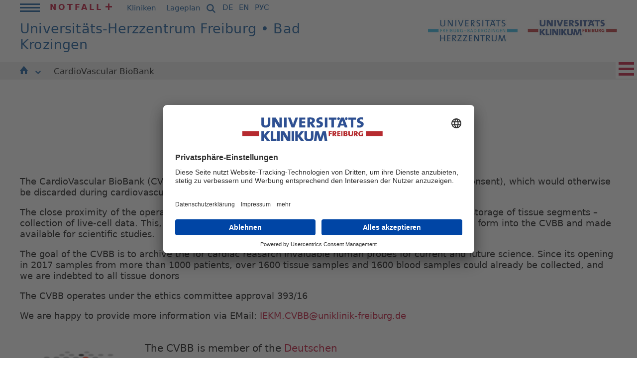

--- FILE ---
content_type: text/html; charset=utf-8
request_url: https://www.uniklinik-freiburg.de/experimental-cardiovascular-medicine/cardiovascular-biobank.html
body_size: 7606
content:
<!DOCTYPE html>
<html lang="de">
<head><!-- #PLACEHOLDER_BEFORE_GTM --><!-- Google Tag Manager --><script>        window.dataLayer = window.dataLayer || [];</script><script
		type="text/plain"
        data-usercentrics="Google Tag Manager"
	    id="scriptGoogleTagManager">      (function(w,d,s,l,i){w[l]=w[l]||[];w[l].push({'gtm.start':
        new Date().getTime(),event:'gtm.js'});var f=d.getElementsByTagName(s)[0],
        j=d.createElement(s),dl=l!='dataLayer'?'&l='+l:'';j.async=true;j.src=
        'https://www.googletagmanager.com/gtm.js?id='+i+dl;f.parentNode.insertBefore(j,f);
      })
      (window,document,'script','dataLayer','GTM-NJFB9M5');</script><!-- End Google Tag Manager --><script
        type="text/plain"
        data-usercentrics="Google Analytics"
        async src="https://www.googletagmanager.com/gtag/js?id=G-GRV1KG3B03"></script><script type="text/plain" data-usercentrics="Google Analytics">      window.dataLayer = window.dataLayer || [];
      function gtag(){dataLayer.push(arguments);}
      gtag('js', new Date());gtag('config', 'G-GRV1KG3B03');</script>

<meta charset="utf-8">
<!-- 
	This website is powered by TYPO3 - inspiring people to share!
	TYPO3 is a free open source Content Management Framework initially created by Kasper Skaarhoj and licensed under GNU/GPL.
	TYPO3 is copyright 1998-2026 of Kasper Skaarhoj. Extensions are copyright of their respective owners.
	Information and contribution at https://typo3.org/
-->


<link rel="icon" href="/_assets/9b4f71c2f88293f1ecfce329ee8fc102/Icons/favicon.ico" type="image/vnd.microsoft.icon">
<title>CardioVascular BioBank | Universitätsklinikum Freiburg</title>
<meta name="generator" content="TYPO3 CMS">
<meta name="robots" content="INDEX,FOLLOW">
<meta name="viewport" content="width=device-width, initial-scale=1.0">
<meta name="twitter:card" content="summary">
<meta name="gtm:event:action" content="pageview">
<meta name="data-privacy-proxy-server" content="https://privacy-proxy-server.usercentrics.eu">
<meta name="sitelock-site-verification" content="6846">
<meta name="googlebot-news" content="noindex, nofollow">
<meta name="gtm:event:category" content="&gt; Home &gt; Herzzentrum &gt; deutsch &gt; Institut für Experimentelle Kardiovaskuläre Medizin &gt; english &gt; Experimental Cardiovascular Medicine">
<meta name="gtm:event:label" content="CardioVascular BioBank (28739)">


<link rel="stylesheet" href="/typo3temp/assets/compressed/dad1c5a00a38cfc161e24e8124f6fd68-3dfadcfb85fd0b59ab42aadfdf6fc8d3.css?1733498983" media="all">
<link rel="stylesheet" href="/typo3temp/assets/compressed/merged-08ed1cce95e5cb61ddc6f3278f8b4f7c-c1c59d2533b9dba4b97e8400e3c5e107.css?1765446160" media="all">
<link rel="stylesheet" href="/typo3temp/assets/compressed/merged-46e2b4714a8f9551f3afe89a30c3405a-1f95796e446e71a248e41220630dfb9e.css?1733221696" media="print">



<script src="/_assets/9b4f71c2f88293f1ecfce329ee8fc102/JavaScript/respond.min.js?1730359533"></script>
<script src="/_assets/9b4f71c2f88293f1ecfce329ee8fc102/JavaScript/modernizr.js?1730359533"></script>
<script src="/_assets/9b4f71c2f88293f1ecfce329ee8fc102/JavaScript/swfobject.js?1728746176"></script>
<script src="/_assets/9b4f71c2f88293f1ecfce329ee8fc102/JavaScript/jquery.min.js?1728746176"></script>
<script src="/_assets/9b4f71c2f88293f1ecfce329ee8fc102/JavaScript/jquery-ui-1.10.4.custom.js?1728746176"></script>
<script src="/_assets/9b4f71c2f88293f1ecfce329ee8fc102/JavaScript/jquery.ui.datepicker.js?1728746176"></script>
<script src="/_assets/9b4f71c2f88293f1ecfce329ee8fc102/JavaScript/jquery.ui.datepicker-lang.js?1728746176"></script>
<script src="/_assets/9b4f71c2f88293f1ecfce329ee8fc102/JavaScript/jquery.detectmobilebrowser.js?1730359533"></script>
<script src="/_assets/9b4f71c2f88293f1ecfce329ee8fc102/JavaScript/jquery.jqplugin.1.0.2.min.js?1730359533"></script>
<script src="/_assets/9b4f71c2f88293f1ecfce329ee8fc102/JavaScript/jquery.easing.1.3.js?1730359533"></script>
<script src="/_assets/9b4f71c2f88293f1ecfce329ee8fc102/JavaScript/jquery.fullscreenr.js?1730359533"></script>
<script src="/_assets/9b4f71c2f88293f1ecfce329ee8fc102/JavaScript/overlay.min.js?1730359533"></script>
<script src="/_assets/9b4f71c2f88293f1ecfce329ee8fc102/JavaScript/toolbox.expose.min.js?1730359533"></script>
<script src="/_assets/9b4f71c2f88293f1ecfce329ee8fc102/JavaScript/jquery.lightbox.js?1730359533"></script>
<script src="/_assets/9b4f71c2f88293f1ecfce329ee8fc102/JavaScript/jquery.jgd.dropdown.as.js?1728746176"></script>
<script src="/_assets/9b4f71c2f88293f1ecfce329ee8fc102/JavaScript/jquery.validationEngine.js?1728746176"></script>
<script src="/_assets/9b4f71c2f88293f1ecfce329ee8fc102/JavaScript/newsfeed.js?1728746176"></script>
<script src="/_assets/9b4f71c2f88293f1ecfce329ee8fc102/JavaScript/functions.js?1764239583"></script>
<script src="/_assets/9b4f71c2f88293f1ecfce329ee8fc102/JavaScript/jquery.scrollable.min.js?1728746176"></script>
<script src="/_assets/9b4f71c2f88293f1ecfce329ee8fc102/JavaScript/jquery.scrollable.autoscroll.js?1728746176"></script>
<script src="/_assets/9b4f71c2f88293f1ecfce329ee8fc102/JavaScript/ce_content_slider.js?1728746176"></script>
<script src="/_assets/9b4f71c2f88293f1ecfce329ee8fc102/JavaScript/ce_content_slider_new.js?1728746176"></script>
<script src="/_assets/9b4f71c2f88293f1ecfce329ee8fc102/JavaScript/ce_content_slider_new2.js?1736754614"></script>
<script src="/_assets/9b4f71c2f88293f1ecfce329ee8fc102/JavaScript/jquery.magnific-popup.min.js?1728746176"></script>
<script src="/_assets/9b4f71c2f88293f1ecfce329ee8fc102/JavaScript/Dist/as-modern.js?1766138115" type="module"></script>
<script src="/_assets/9b4f71c2f88293f1ecfce329ee8fc102/JavaScript/Dist/as-legacy.js?1766138115" nomodule="nomodule"></script>
<script>
/*<![CDATA[*/
/*TS_inlineJS*/
const absRefPrefix="";
const asTemplateResourcePath="/_assets/9b4f71c2f88293f1ecfce329ee8fc102/";

/*]]>*/
</script>

<link rel="preconnect" href="//api.usercentrics.eu">        <link rel="preconnect" href="//app.usercentrics.eu"><link rel="preload" href="//app.usercentrics.eu/browser-ui/latest/bundle_legacy.js" as="script">
        <script id="usercentrics-cmp" data-settings-id="I7tbbl4On" src="https://app.usercentrics.eu/browser-ui/latest/bundle_legacy.js" defer></script>        <link rel="preconnect" href="//privacy-proxy.usercentrics.eu">
        <link rel="preload" href="//privacy-proxy.usercentrics.eu/latest/uc-block.bundle.js" as="script">
        <script src="https://privacy-proxy.usercentrics.eu/latest/uc-block.bundle.js"></script>
<link rel="canonical" href="https://www.uniklinik-freiburg.de/experimental-cardiovascular-medicine/cardiovascular-biobank.html"/>
</head>
<body class="Kliniks Herzzentrum">


        <div id="blau">
      <table>
        <tr>
          <td class="links">&nbsp;</td>
          <td class="mitte"></td>
          <td class="rechts">&nbsp;</td>
        </tr>
      </table>
    </div>

    <div class="streifen links"></div>
    <div class="streifen rechts"></div><div id="positionierung">      <div class="bg_blau links"></div>
      <a href="#inhalte" title="Zu den Inhalten springen" class="unsichtbar">Zu den Inhalten springen</a><div id="kopf"><div class="container-fluid"><div id="kopf_z0"><div class="mininavi"><div class="mininavi_switch"><a href="javascript:void(0);" title=""><span class="icon"></span></a></div><div class="mininavi_inhalt"><ul class="hauptnavi"><li><li><a href="/uniklinikum.html" title="Uniklinikum">Uniklinikum<span class="icon-arrow"><svg xmlns="http://www.w3.org/2000/svg" width="10.707" height="6.502" viewBox="0 0 10.707 6.502"><path data-name="Pfad 1" d="M741.035,135.294l4.727,4.4,4.609-4.4" transform="translate(-740.354 -134.562)" fill="none" stroke="#ffffff" stroke-width="2"></path></svg></span><span class="icon"></span><span class="unsichtbar">. </span></a><span class="unsichtbar">. </span></li><ul><li class="mops"><a href="/uniklinikum/leitbild.html" title="Leitbild">Leitbild<span class="unsichtbar">. </span></a></li><li><a href="/uniklinikum/klinikumsleitung.html" title="Klinikumsleitung">Klinikumsleitung<span class="unsichtbar">. </span></a></li><li><a href="/uniklinikum/zahlen-und-fakten.html" title="Zahlen und Fakten">Zahlen und Fakten<span class="unsichtbar">. </span></a></li><li><a href="/uniklinikum/digitalisierung-am-universitaetsklinikum-freiburg.html" title="Digitalisierung am Universitätsklinikum Freiburg">Digitalisierung in der Universitätsmedizin<span class="unsichtbar">. </span></a></li><li><a href="/hier-spenden/spendenformular.html" title="Hier Spenden">Hier Spenden<span class="unsichtbar">. </span></a></li><li><a href="/uniklinikum/foerderer-initiativen-ehrenamt.html" title="Förderer | Initiativen | Ehrenamt">Förderer | Initiativen | Ehrenamt<span class="unsichtbar">. </span></a></li><li><a href="/uniklinikum/pflege.html" title="Pflege">Pflege<span class="unsichtbar">. </span></a></li><li><a href="/uniklinikum/verwaltung.html" title="Verwaltung">Verwaltung<span class="unsichtbar">. </span></a></li><li><a href="/uniklinikum/weitere-einrichtungen.html" title="Weitere Einrichtungen">Weitere Einrichtungen<span class="unsichtbar">. </span></a></li><li><a href="/chancengleichheit.html" title="Chancengleichheit">Chancengleichheit<span class="unsichtbar">. </span></a></li><li><a href="https://compliance-hinweisgebersystem.uniklinik-freiburg.de/" target="_blank" rel="noreferrer" title="Compliance-Hinweisgebersystem">Compliance-Hinweisgebersystem<span class="unsichtbar">. </span></a></li><li><a href="/uniklinikum/lieferketten.html" title="Lieferketten">Lieferketten<span class="unsichtbar">. </span></a></li><li><a href="/ethikkommission.html" title="Ethikkommission">Ethikkommission<span class="unsichtbar">. </span></a></li><li><a href="/uniklinikum/veranstaltungen.html" title="Veranstaltungskalender">Veranstaltungskalender<span class="unsichtbar">. </span></a></li><li><a href="/uniklinikum/mitarbeiterinnen-login.html" title="Mitarbeiter*innen Login">Mitarbeiter*innen Login<span class="unsichtbar">. </span></a></li></ul><li><li><a href="/behandlung.html" title="Behandlung">Behandlung<span class="icon-arrow"><svg xmlns="http://www.w3.org/2000/svg" width="10.707" height="6.502" viewBox="0 0 10.707 6.502"><path data-name="Pfad 1" d="M741.035,135.294l4.727,4.4,4.609-4.4" transform="translate(-740.354 -134.562)" fill="none" stroke="#ffffff" stroke-width="2"></path></svg></span><span class="icon"></span><span class="unsichtbar">. </span></a><span class="unsichtbar">. </span></li><ul><li><a href="/behandlung/kliniken.html" title="Kliniken">Kliniken<span class="unsichtbar">. </span></a></li><li><a href="/behandlung/institute.html" title="Institute">Institute<span class="unsichtbar">. </span></a></li><li><a href="/behandlung/faecheruebergreifende-einrichtungen.html" title="Fächerübergreifende Einrichtungen">Fächerübergreifende Einrichtungen<span class="unsichtbar">. </span></a></li><li><a href="/behandlung/weitere-einrichtungen.html" title="Weitere Einrichtungen">Weitere Einrichtungen<span class="unsichtbar">. </span></a></li><li><a href="/behandlung/stationen.html" title="Stationen">Stationen<span class="unsichtbar">. </span></a></li><li><a href="/behandlung/klinikaufenthalt.html" title="Klinikaufenthalt">Klinikaufenthalt<span class="unsichtbar">. </span></a></li><li><a href="/behandlung/qualitaet.html" title="Qualität">Qualität<span class="unsichtbar">. </span></a></li><li><a href="https://ihre-meinung.uniklinik-freiburg.de/" target="_blank" rel="noreferrer" title="Ihre Meinung">Ihre Meinung<span class="unsichtbar">. </span></a></li></ul><li><li><a href="/forschung.html" title="Forschung">Forschung<span class="icon-arrow"><svg xmlns="http://www.w3.org/2000/svg" width="10.707" height="6.502" viewBox="0 0 10.707 6.502"><path data-name="Pfad 1" d="M741.035,135.294l4.727,4.4,4.609-4.4" transform="translate(-740.354 -134.562)" fill="none" stroke="#ffffff" stroke-width="2"></path></svg></span><span class="icon"></span><span class="unsichtbar">. </span></a><span class="unsichtbar">. </span></li><ul><li><a href="/forschung/forschungsschwerpunkte.html" title="Forschungsschwerpunkte">Forschungsschwerpunkte<span class="unsichtbar">. </span></a></li><li><a href="https://freidok.uni-freiburg.de/" target="_blank" rel="noreferrer" title="FreiDok plus">FreiDok plus<span class="unsichtbar">. </span></a></li><li><a href="http://www.med.uni-freiburg.de/de/forschung" target="_blank" rel="noreferrer" title="Forschungsdekanat">Forschungsdekanat<span class="unsichtbar">. </span></a></li><li><a href="/zks.html" title="Forschungsfortbildung">Forschungsfortbildung<span class="unsichtbar">. </span></a></li><li><a href="/forschung/forschung-von-a-bis-z.html" title="Forschung von A bis Z">Forschung von A bis Z<span class="unsichtbar">. </span></a></li><li><a href="https://www.med.uni-freiburg.de/de/forschung/forschungsinfrastrukturen" target="_blank" rel="noreferrer" title="Forschungsinfrastrukturen">Forschungsinfrastrukturen<span class="unsichtbar">. </span></a></li><li><a href="/num.html" title="Netzwerk Universitätsmedizin (NUM)">Netzwerk Universitätsmedizin (NUM)<span class="unsichtbar">. </span></a></li><li><a href="http://www.zft.uni-freiburg.de/" target="_blank" rel="noreferrer" title="Zentralstelle für Technologietransfer">Zentralstelle für Technologietransfer<span class="unsichtbar">. </span></a></li><li><a href="/forschung/gesundheitsdaten-fuer-die-medizinische-forschung.html" title="Gesundheitsdaten für die medizinische Forschung">Gesundheitsdaten für die medizinische Forschung<span class="unsichtbar">. </span></a></li></ul><li><li><a href="/studium.html" title="Studium">Studium<span class="icon-arrow"><svg xmlns="http://www.w3.org/2000/svg" width="10.707" height="6.502" viewBox="0 0 10.707 6.502"><path data-name="Pfad 1" d="M741.035,135.294l4.727,4.4,4.609-4.4" transform="translate(-740.354 -134.562)" fill="none" stroke="#ffffff" stroke-width="2"></path></svg></span><span class="icon"></span><span class="unsichtbar">. </span></a><span class="unsichtbar">. </span></li><ul><li><a href="/studium/studieren-in-freiburg.html" title="Studieren in Freiburg">Studieren in Freiburg<span class="unsichtbar">. </span></a></li><li><a href="/studium/bibliothek-der-universitaetsmedizin-freiburg.html" title="Bibliothek der Universitätsmedizin Freiburg">Bibliothek der Universitätsmedizin Freiburg<span class="unsichtbar">. </span></a></li></ul><li><li><a href="/karriere.html" title="Karriere">Karriere<span class="icon-arrow"><svg xmlns="http://www.w3.org/2000/svg" width="10.707" height="6.502" viewBox="0 0 10.707 6.502"><path data-name="Pfad 1" d="M741.035,135.294l4.727,4.4,4.609-4.4" transform="translate(-740.354 -134.562)" fill="none" stroke="#ffffff" stroke-width="2"></path></svg></span><span class="icon"></span><span class="unsichtbar">. </span></a><span class="unsichtbar">. </span></li><ul><li><a href="/karriere/stellenangebote.html" title="Stellenangebote">Stellenangebote<span class="unsichtbar">. </span></a></li><li><a href="/karriere/ihr-einstieg-bei-uns/ausbildung.html" title="Ausbildung">Ausbildung<span class="unsichtbar">. </span></a></li><li><a href="/karriere/ihr-einstieg-bei-uns.html" title="FSJ und Praktikum">FSJ und Praktikum<span class="unsichtbar">. </span></a></li><li><a href="/karriere/ihr-einstieg-bei-uns/studium-und-duale-hochschule.html" title="Studium">Studium<span class="unsichtbar">. </span></a></li><li><a href="/uniklinikum/pflege.html" title="Einblicke in unsere Pflege">Einblicke in unsere Pflege<span class="unsichtbar">. </span></a></li><li><a href="/karriere/karriere-fort-und-weiterbildung.html" title="Karriere, Fort- und Weiterbildung">Karriere, Fort- und Weiterbildung<span class="unsichtbar">. </span></a></li><li><a href="/karriere/unser-plus-fuer-beschaeftigte.html" title="Unser Plus für Beschäftigte">Unser Plus für Beschäftigte<span class="unsichtbar">. </span></a></li><li><a href="/karriere/60-sekunden-bewerbung.html" title="60 Sekunden Bewerbung">60 Sekunden Bewerbung<span class="unsichtbar">. </span></a></li></ul><li><li><a href="/presse.html" title="Presse">Presse<span class="icon-arrow"><svg xmlns="http://www.w3.org/2000/svg" width="10.707" height="6.502" viewBox="0 0 10.707 6.502"><path data-name="Pfad 1" d="M741.035,135.294l4.727,4.4,4.609-4.4" transform="translate(-740.354 -134.562)" fill="none" stroke="#ffffff" stroke-width="2"></path></svg></span><span class="icon"></span><span class="unsichtbar">. </span></a><span class="unsichtbar">. </span></li><ul><li><a href="/presse/kontakt.html" title="Kontakt">Kontakt<span class="unsichtbar">. </span></a></li><li><a href="/presse/news-abonnieren.html" title="News abonnieren">News abonnieren<span class="unsichtbar">. </span></a></li><li><a href="/presse/pressemitteilungen.html" title="Pressemitteilungen">Pressemitteilungen<span class="unsichtbar">. </span></a></li><li><a href="/presse/preise-auszeichnungen.html" title="Preise &amp; Auszeichnungen">Preise & Auszeichnungen<span class="unsichtbar">. </span></a></li><li><a href="/jedermomentzaehlt.html" target="_blank" title="Jeder Moment zählt. Was Spitzenmedizin bedeutet">Jeder Moment zählt. Was Spitzenmedizin bedeutet<span class="unsichtbar">. </span></a></li><li><a href="/presse/publikationen.html" title="Publikationen">Publikationen<span class="unsichtbar">. </span></a></li><li><a href="/presse/kultur.html" title="Kultur">Kultur<span class="unsichtbar">. </span></a></li><li><a href="/presse/pressefotos.html" title="Pressefotos">Pressefotos<span class="unsichtbar">. </span></a></li></ul></ul><ul class="servicenavi"><li class="notfall"><a href="/notfall.html">Notfall<span class="icon"></span></a><span class="unsichtbar">. </span></li><li class="kliniken"><a href="/kliniken.html">Kliniken<span class="icon"></span></a><span class="unsichtbar">. </span></li><li class="anfahrt"><a href="/so-finden-sie-uns/lageplaene.html">Lageplan<span class="icon"></span></a><span class="unsichtbar">. </span></li></ul></div></div><div class="kopf_sp1"><div id="servicenavi"><ul><li class="notfall"><a href="/notfall.html">Notfall<span class="icon"></span></a><span class="unsichtbar">. </span></li><li class="kliniken"><a href="/kliniken.html">Kliniken<span class="icon"></span></a><span class="unsichtbar">. </span></li><li class="anfahrt"><a href="/so-finden-sie-uns/lageplaene.html">Lageplan<span class="icon"></span></a><span class="unsichtbar">. </span></li></ul></div></div><div class="kopf_sp3"><a href="/suche-is.html" class="suche"><svg xmlns="http://www.w3.org/2000/svg" viewBox="0 0 640 640" width="22"><!--!Font Awesome Free v7.1.0 by @fontawesome - https://fontawesome.com License - https://fontawesome.com/license/free Copyright 2025 Fonticons, Inc.--><path fill="#004b96" d="M480 272C480 317.9 465.1 360.3 440 394.7L566.6 521.4C579.1 533.9 579.1 554.2 566.6 566.7C554.1 579.2 533.8 579.2 521.3 566.7L394.7 440C360.3 465.1 317.9 480 272 480C157.1 480 64 386.9 64 272C64 157.1 157.1 64 272 64C386.9 64 480 157.1 480 272zM272 416C351.5 416 416 351.5 416 272C416 192.5 351.5 128 272 128C192.5 128 128 192.5 128 272C128 351.5 192.5 416 272 416z"/></svg></a></div><div class="kopf_sp2">        <div id="sprachnavi">
            <ul>
                <li>
                    <a href="/herzzentrum.html">DE</a>
                </li>
                <li>
                    <a href="/heart-center.html">EN</a>
                </li>
                <li>
                    <a target="_blank" href="https://ims.uniklinik-freiburg.de/ru/glavnaja.html">РУС</a>
                </li>
            </ul>
        </div></div></div><div id="kopf_z1"><div class="kopf_sp1"><div class="claim"><h1><div class="claim-klein einzeilig"><em>Universitäts-Herzzentrum Freiburg • Bad Krozingen</em></div></h1></div></div><div class="kopf_sp2"><div id="logo"><a href="/herzzentrum.html" title="zur Startseite"><img src="/_assets/9b4f71c2f88293f1ecfce329ee8fc102/Images/logo-UHZ.jpg" alt="Universitäts-Herzzentrum Freiburg • Bad Krozingen"/></a><a href="/de.html" title="zur Startseite"><img src="/_assets/9b4f71c2f88293f1ecfce329ee8fc102/Images/logo-UKF-UHZ.jpg" alt="Universitätsklinikum Freiburg"/></a></div></div></div></div><div id="kopf_z2">

<div class="container-fluid container--secondarymenu">
    <div class="row">
        <div class="col-12 d-flex justify-content-center">
            <ul class="main-menu main-menu--secondary">



                

                    
                    <li>
                        
                                <a href="/experimental-cardiovascular-medicine.html" class="list__item-image">
                                    <svg xmlns="http://www.w3.org/2000/svg" width="15.805" height="16.196" viewBox="0 0 15.805 16.196">
                                        <path data-name="Pfad 16" d="M3982.359,1769.439l-7.44-9.084a.478.478,0,0,0-.715,0l-7.44,9.084a.462.462,0,0,0,.358.755h1.283v5.477a.719.719,0,0,0,.719.72h3.43v-6.4h4.015v6.4H3980a.719.719,0,0,0,.72-.72v-5.477H3982a.462.462,0,0,0,.357-.755Z" transform="translate(-3966.659 -1760.194)" fill="#004b96"/>
                                    </svg>
                            

                        
                            <i class="open-menu-button" data-js="btn--submenu">
                                <svg xmlns="http://www.w3.org/2000/svg" width="10.707" height="6.502" viewBox="0 0 10.707 6.502">
                                    <path data-name="Pfad 1" d="M741.035,135.294l4.727,4.4,4.609-4.4" transform="translate(-740.354 -134.562)" fill="none" stroke="#004b96" stroke-width="2"/>
                                </svg>
                            </i>
                        
                        </a>

                        
                            <ul class="secondary-submenu">
                                <li class="secondary-submenu__item"><a href="/experimental-cardiovascular-medicine/research.html">Research</a></li><li class="secondary-submenu__item"><a href="/experimental-cardiovascular-medicine/team.html">Team</a></li><li class="secondary-submenu__item"><a href="/experimental-cardiovascular-medicine/news.html">News</a></li><li class="secondary-submenu__item"><a href="/experimental-cardiovascular-medicine/cardiovascular-biobank.html">CardioVascular BioBank</a></li><li class="secondary-submenu__item"><a href="/experimental-cardiovascular-medicine/microscopy.html">Microscopy Facility SCI-MED</a></li><li class="secondary-submenu__item"><a href="/experimental-cardiovascular-medicine/job-opportunities.html">Job Opportunities</a></li><li class="secondary-submenu__item"><a href="/experimental-cardiovascular-medicine/mec.html">MEC 2025</a></li><li class="secondary-submenu__item"><a href="/experimental-cardiovascular-medicine/notice-2025.html">NOTICE 2025</a></li><li class="secondary-submenu__item"><a href="/experimental-cardiovascular-medicine/cardiac-physiome-2024.html">Cardiac Physiome 2024</a></li><li class="secondary-submenu__item"><a href="/experimental-cardiovascular-medicine/cardiovascular-research-center.html">Cardiovascular Research Center</a></li>
                            </ul>
                        
                    </li>




                

                    
                    <li>
                        
                                

    
            <a class="header-flyaut-menu__linkactive current " href="/experimental-cardiovascular-medicine/cardiovascular-biobank.html" title="CardioVascular BioBank" role="button">
        


                                CardioVascular BioBank
                            

                        
                        </a>

                        
                    </li>




                

            </ul>
        </div>
    </div>
</div>




</div></div><div id="content"><div id="inhalte" class="kliniken"><div class="inhalte_spalten"><div class="as-banner"></div><div class="breadcrumb"><a href="/de.html">Home</a><span class="trenner"> › </span><a href="/herzzentrum.html" class="breadcrumb-hidden">Herzzentrum</a><span class="trenner"> › </span><a href="/herzzentrum.html" class="deu">deutsch</a><span class="trenner"> › </span><a href="/experimentelle-kardiovaskulaere-medizin.html" class="breadcrumb-hidden">Institut für Experimentelle Kardiovaskuläre Medizin</a><span class="trenner"> › </span><a href="/experimental-cardiovascular-medicine.html" class="eng">english</a><span class="trenner"> › </span><a href="/experimental-cardiovascular-medicine.html">Experimental Cardiovascular Medicine</a><span class="trenner"> › </span><span class="active">CardioVascular BioBank</span></div><div class="inhalte_sp2"><div class="texte"><!--TYPO3SEARCH_begin--><div id="c191240" class="headline"><h2><em>CardioVascular BioBank</em></h2>CVBB</div><div id="c191239" class="copytext"><p class="bodytext">The CardioVascular BioBank (CVBB) collects, processes and stores human tissue (subject to patient consent), which would otherwise be discarded during cardiovascular surgery.</p>
<p class="bodytext">The close proximity of the operating theatres to the IEKM enables – in addition to the the customary storage of tissue segments – collection of live-cell data. This, as well as relevant clinical data, is then integrated in an anonomysed form into the CVBB and made available for scientific studies.</p>
<p class="bodytext">The goal of the CVBB is to archive the for cardiac reasarch invaluable human probes for current and future science. Since its opening in 2017 samples from more than 1000 patients, over 1600 tissue samples and 1600 blood samples could already be collected, and we are indebted to all tissue donors</p>
<p class="bodytext">The CVBB operates under the ethics committee approval 393/16</p>
<p class="bodytext">We are happy to provide more information via EMail: <a href="#" data-mailto-token="ocknvq,KGMO0EXDDBwpkmnkpkm/htgkdwti0fg" data-mailto-vector="2">IEKM.CVBB<span>@</span>uniklinik-freiburg.de</a></p></div><div id="c191238" class="copytext textmitbild no-floating sys_language_uid-0"><div class="foto w1 left"><div class="foto_bild"><img src="/fileadmin/_processed_/8/1/csm_Dt_BiobankenRegister_a0c9f1230d.png"/></div></div><div class="textmb_text"><p class="bodytext">The CVBB is member of the <a href="http://www.biobanken.de/" target="_blank" class="external-link-new-window" title="Öffnet Link in neuem Browser-Fenster" rel="noreferrer">Deutschen Biobanken-Register</a>.</p></div></div><div id="c191237" class="copytext"><h3>Team</h3></div>

    
            <div class="container grid grid-2" id="c191236">
                <div class="col50">
                    
                        <div id="c191242" class="box box_person box_person_bild"><div class="box_content"><div class="box_bild"><img src="/fileadmin/_processed_/5/6/csm_Reis_Catarina-IEKM-v1_abafb3565f.jpg"/></div><div class="box_text"><p class="bodytext"><strong>Dr. Catarina Reis Orcinha</strong></p>
<p class="bodytext">E-Mail:&nbsp;<a href="#" data-mailto-token="ocknvq,KGMO0EXDDBwpkmnkpkm/htgkdwti0fg" data-mailto-vector="2">IEKM.CVBB<span>@</span>uniklinik-freiburg.de</a></p></div></div></div>
                    
                        <div id="c191244" class="box box_person box_person_bild"><div class="box_content"><div class="box_bild"><img src="/fileadmin/_processed_/a/a/csm_Hetkamp_Anne_1fce417946.jpg" alt="Anne Hetkamp"/></div><div class="box_text"><p class="bodytext"><strong>Anne Hetkamp</strong></p></div></div></div>
                    
                        <div id="c243340" class="copytext"></div>
                    
                </div>
            </div>
        


<!--TYPO3SEARCH_end--></div><div class="marginalie"><!--TYPO3SEARCH_begin--><!--TYPO3SEARCH_begin--><!--TYPO3SEARCH_end--><!--TYPO3SEARCH_end--></div></div></div></div></div><aside class="sidebar-nav-clinics max-condensed sidebar-init" data-js="sidebar-nav-clinics" style="top:200px;"><!--TYPO3SEARCH_begin--><nav><button type="button" class="burger" title="Seitennavigation öffnen/schließen" aria-label="Seitennavigation öffnen/schließen" aria-expanded="false"></button><ul><li><a href="/experimental-cardiovascular-medicine.html"><img src="/fileadmin/_processed_/3/4/csm_krankenhaus_e683bc2af2.png" width="60" height="60"   alt="" ><span>Home</span></a></li><li><a href="/experimental-cardiovascular-medicine/research.html"><img src="/fileadmin/_processed_/9/3/csm_lupe_c3f8b476d4.png" width="60" height="60"   alt="" ><span>Research</span></a></li><li><a href="/experimental-cardiovascular-medicine/team.html"><img src="/fileadmin/_processed_/a/4/csm_arzt_04638d892d.png" width="60" height="60"   alt="" ><span>Team</span></a></li><li><a href="/experimental-cardiovascular-medicine/news.html"><img src="/fileadmin/_processed_/1/b/csm_megafon_6f73077851.png" width="60" height="60"   alt="" ><span>News</span></a></li><li><a href="/experimental-cardiovascular-medicine/cardiovascular-biobank.html"><img src="/fileadmin/_processed_/a/0/csm_heart_84789bc99f.png" width="60" height="60"   alt="" ><span>CardioVascular BioBank</span></a></li><li><a href="/experimental-cardiovascular-medicine/microscopy.html"><img src="/fileadmin/_processed_/8/8/csm_mikroskop_ba308b1c90.png" width="60" height="60"   alt="" ><span>Microscopy Facility SCI-MED</span></a></li><li><a href="/experimental-cardiovascular-medicine/job-opportunities.html"><img src="/fileadmin/_processed_/0/9/csm_rakete_927c1c46f2.png" width="60" height="60"   alt="" ><span>Job Opportunities</span></a></li></ul></nav><nav><button type="button" class="burger" title="Seitennavigation öffnen/schließen" aria-label="Seitennavigation öffnen/schließen" aria-expanded="false"></button><ul><li><a href="/experimental-cardiovascular-medicine/notice-2025.html"><img src="/fileadmin/mediapool-zentral/_processed_/1/9/csm_netzwerk_76be029f05.png" width="60" height="60"   alt="" ><span>NOTICE 2025</span></a></li><li><a href="/experimental-cardiovascular-medicine/mec.html"><img src="/fileadmin/mediapool-zentral/_processed_/1/9/csm_netzwerk_76be029f05.png" width="60" height="60"   alt="" ><span>MEC 2025</span></a></li></ul></nav><!--TYPO3SEARCH_end--></aside><div id="fuss"><div class="fuss_content"><ul class="navi"><li><a href="/de.html">Home<span class="icon">.</span></a><span class="unsichtbar">. </span></li><li><a href="/footernavigation/impressum.html">Impressum<span class="icon">.</span></a><span class="unsichtbar">. </span></li><li><a href="/footernavigation/datenschutz.html">Datenschutz<span class="icon">.</span></a><span class="unsichtbar">. </span></li><li class="copyright"><span class="unsichtbar">. </span></li><li class="trenner"></li><li class="feedback"><a href="https://ihre-meinung.uniklinik-freiburg.de/" target="_blank" rel="noreferrer">Patienten-Feedback</a><span class="unsichtbar">. </span></li></ul><ul class="sociallinks"><li class="rss"><a href="https://www.uniklinik-freiburg.de" target="_blank">&nbsp;</a><span class="unsichtbar">. </span></li><li class="trenner"></li><li class="youtube"><a href="https://www.youtube.com/UniklinikumFreiburg" target="_blank">&nbsp;</a><span class="unsichtbar">. </span></li><li class="trenner"></li><li class="facebook"><a href="https://www.facebook.com/UniklinikFreiburg" target="_blank">&nbsp;</a><span class="unsichtbar">. </span></li><li class="trenner"></li><li class="instagram"><a href="https://www.instagram.com/uniklinik_fr" target="_blank">&nbsp;</a><span class="unsichtbar">. </span></li><li class="trenner"></li><li class="tiktok"><a href="https://www.tiktok.com/@uniklinik_fr" target="_blank">&nbsp;</a><span class="unsichtbar">. </span></li><li class="trenner"></li><li class="linkedin"><a href="https://www.linkedin.com/company/universit%C3%A4tsklinikum-freiburg" target="_blank">&nbsp;</a><span class="unsichtbar">. </span></li><li class="trenner"></li><li class="bluesky"><a href="https://bsky.app/profile/uniklinik-fr.bsky.social" target="_blank">&nbsp;</a><span class="unsichtbar">. </span></li><li class="trenner"></li></ul><ul class="service right"><li><a href="/footernavigation-rechts/barrierefreiheit.html">Barrierefreiheit<span class="icon">.</span></a><span class="unsichtbar">. </span></li><li><a href="/footernavigation-rechts/gebaerdensprache.html">Gebärdensprache<span class="icon">.</span></a><span class="unsichtbar">. </span></li><li><a href="/de/leichte-sprache.html">Leichte Sprache<span class="icon">.</span></a><span class="unsichtbar">. </span></li><li class="trenner"></li><li class="drucken"><a href="javascript:void(0);" title=""></a><span class="unsichtbar">. </span></li></ul></div></div><div class="bg_blau rechts"></div></div>


<script id="powermail_conditions_container" data-condition-uri="https://www.uniklinik-freiburg.de/experimental-cardiovascular-medicine/cardiovascular-biobank/powermail-condition.json"></script>

<script src="/_assets/948410ace0dfa9ad00627133d9ca8a23/JavaScript/Powermail/Form.min.js?1760518844" defer="defer"></script>
<script src="/_assets/6b4f2a2766cf7ae23f682cf290eb0950/JavaScript/PowermailCondition.min.js?1754669846" defer="defer"></script>
<script src="/_assets/9b4f71c2f88293f1ecfce329ee8fc102/JavaScript/mfg.js?1728746176"></script>
<script src="/_assets/9b4f71c2f88293f1ecfce329ee8fc102/JavaScript/responsivevideo.js?1728746176"></script>
<script src="/_assets/9b4f71c2f88293f1ecfce329ee8fc102/JavaScript/share_buttons.js?1728746176"></script>
<script src="/_assets/9b4f71c2f88293f1ecfce329ee8fc102/JavaScript/functions-refresh.js?1766138115"></script>
<script async="async" src="/_assets/2a58d7833cb34b2a67d37f5b750aa297/JavaScript/default_frontend.js?1764675616"></script>

<script id="dacs" src="https://download.digiaccess.org/digiaccess" defer></script>
</body>
</html>

--- FILE ---
content_type: text/css; charset=utf-8
request_url: https://www.uniklinik-freiburg.de/typo3temp/assets/compressed/dad1c5a00a38cfc161e24e8124f6fd68-3dfadcfb85fd0b59ab42aadfdf6fc8d3.css?1733498983
body_size: 258
content:
.powermail_select{color:black;background-color:#f0f0f0;}.powermail_select option{color:black;background-color:#f0f0f0;}#powermail Bestätigungseite Style-Ergänzung-aus powermail-basic.css entnommen
  #muss ab hier und ueberall funktionieren deshalb ist dieser Bereich auch home eingetragen
  dl.powermail_all dt{font-weight:bold;float:left;width:150px;clear:left;}dl.powermail_all dd{float:left;width:420px;}


--- FILE ---
content_type: application/javascript; charset=utf-8
request_url: https://www.uniklinik-freiburg.de/_assets/9b4f71c2f88293f1ecfce329ee8fc102/JavaScript/responsivevideo.js?1728746176
body_size: 335
content:
//get header video
var video = document.getElementById('video');

//add source to video tag
function addSourceToVideo(element, src) {
   var source = document.createElement('source');
   source.src = src;
   source.type = 'video/mp4';
   element.appendChild(source);
}

//determine screen size and select mobile or desktop vid
function whichSizeVideo(video) {
   if (window.innerWidth > 767) {
      addSourceToVideo(video, video.dataset.desktopVid);
   } else {
      addSourceToVideo(video, video.dataset.mobileVid);
   }
}

//init only if page has video
if (video !== undefined && video !== null) {
   whichSizeVideo(video);
}


--- FILE ---
content_type: application/javascript; charset=utf-8
request_url: https://www.uniklinik-freiburg.de/_assets/9b4f71c2f88293f1ecfce329ee8fc102/JavaScript/functions-refresh.js?1766138115
body_size: 3364
content:
"use strict";

(function ($) {
  var _$$, _$$$children;

  var personSlider;

  function updateSidebarMaxHeight() {
    var padding = 40;
    var padding2 = 20;
    var maxHeight = 0;
    var $clinics = $(".sidebar-nav-clinics");
    var header = $("#kopf").outerHeight();
    var footer = $("#fuss").outerHeight();
    $clinics.css("max-height", "");
    var sidebarHeight = $clinics.outerHeight();
    maxHeight = window.innerHeight - header - padding;

    if (maxHeight <= sidebarHeight) {
      $clinics.css("max-height", "" + maxHeight + "px");
      $clinics.find("nav").css("overflow-y", "auto");
      $clinics.find("nav").css("overflow-x", "hidden");

      if ($(window).scrollTop() > 300) {
        maxHeight = window.innerHeight - header;
        var maxHeightUl = window.innerHeight - header;
        $clinics.find("nav").css("max-height", "" + maxHeight + "px");
      }

      if ($(window).scrollTop() < 300) {
        maxHeight = window.innerHeight - header - padding;
        var maxHeightUl = window.innerHeight - header;
        $clinics.css("max-height", "" + maxHeight + "px");
        $clinics.find("nav").css("max-height", "" + maxHeightUl + "px");
      }
    } else {
      $clinics.css("max-height", "");
    }
  }

  $(window).scroll(function (event) {
    // Scroll-Event für mobile view
    if (vW[vW.length - 1] < 620) {
      if ($(window).scrollTop() != top) {
        $("body").addClass("bodyfixi");
        $(".toTop").css("opacity", 0.7);
      }

      if ($(window).scrollTop() > 300) {
        $("body").addClass("nav");
      }

      if ($(window).scrollTop() < 300) {
        $("body").removeClass("nav");
      }

      if ($(window).scrollTop() == 0) {
        $("body").removeClass("bodyfixi");
        $(".toTop").css("opacity", 0);
      }
    } // Scroll-Event für Desktop-Browser

    if (vW[vW.length - 1] > 620) {
      if ($(window).scrollTop() != top) {
        $("body").addClass("bodyfixi");
        $(".toTop").css("opacity", 0.7);
      }

      if ($(window).scrollTop() > 300) {
        $("body").addClass("nav");
      }

      if ($(window).scrollTop() < 300) {
        $("body").removeClass("nav");
      }

      if ($(window).scrollTop() == 0) {
        $("body").removeClass("bodyfixi");
        $(".toTop").css("opacity", 0);
      }
    }

    updateSidebarMaxHeight();
  }); // Script for Refres-Info-Banner

  if ($("#refresh-info").length > 0) {
    $("#refresh-info").appendTo("body");
    $("#refresh-info").on("click", function () {
      $("#refresh-info").remove();
    });
  }

  if (
    $(".as-banner").length === 0 ||
    ((_$$ = $(".as-banner")[0]) === null || _$$ === void 0
      ? void 0
      : (_$$$children = _$$.children) === null || _$$$children === void 0
      ? void 0
      : _$$$children.length) === 0
  )
    $("body").addClass("no-banner");
  $(document).ready(function () {
    // Script für Slidergrid (Ansprechpartner)
    if ($(".grid-100").length > 0) {
      if ($(".grid-100").length > 0) {
        $(".grid-100").append(
          '<a class="prev browse"></a><a class="next browse"></a>'
        );
        $(".grid-100").scrollable({
          items: ".col50",
          easing: "easeInOutCubic",
          //speed: 800,
          circular: true,
          vertical: false,
          touch: false,
          prev: ".prev",
          next: ".next",
          visibleClones: 2,
        });
        $(".grid-100").autoscroll({
          items: ".col50",
          easing: "easeInOutCubic",
          speed: 5000,
          circular: true,
          vertical: false,
          touch: false,
          prev: ".prev",
          next: ".next",
          interval: 8000, //visibleClones: 2
        });
        personSlider = $(".grid-100").data("scrollable");
        /*$('.grid-100 .prev, .grid-100 .next').click(function () {
        	$('.grid-100 .col50').fadeOut( 160);
        	$('.grid-100 .col50').fadeIn( 160);
        });*/

        var touch = {};

        $(".grid-100")[0].ontouchstart = function (e) {
          var t = e.touches[0];
          touch.x = t.clientX;
          touch.y = t.clientY;
        };

        $(".grid-100")[0].ontouchmove = function (e) {
          // only deal with one finger
          if (e.touches.length == 1 && !$(".grid-100").is(":animated")) {
            var t = e.touches[0];
            touch.x2 = t.clientX;
            touch.y2 = t.clientY;
          }
        };

        $(".grid-100")[0].ontouchend = function (e) {
          deltaX = touch.x - touch.x2;
          deltaY = touch.y - touch.y2;

          if (Math.abs(deltaY) < Math.abs(deltaX)) {
            if (deltaX > 0) personSlider.next();
            else personSlider.prev();
            e.preventDefault();
          }
        };
      }
    }

    // mobile Burger-Nav für Sticky Sidenav

    $(".sidebar-nav-clinics .burger").on("click", function () {
      var $sidebar = $(".sidebar-nav-clinics");
      var isOpen = $sidebar.hasClass("open");

      $sidebar.toggleClass("open");
      $(this).attr("aria-expanded", !isOpen);
    });

    // Close sidebar navigation on ESC key
    $(document).on("keydown", function (e) {
      if (e.key === "Escape") {
        var $sidebar = $(".sidebar-nav-clinics");
        if ($sidebar.hasClass("open")) {
          $sidebar.removeClass("open");
          $(".sidebar-nav-clinics .burger").attr("aria-expanded", "false");
        }
      }
    });

    // Höhen angleichen bei Zahlen-Fakten-Teaser

    if (vW[vW.length - 1] > 620) {
      var highest_info_element = 0;
      $(".info .info-block__title h4").each(function () {
        if ($(this).height() > highest_info_element) {
          highest_info_element = $(this).height();
        }
      });
      $(".info .info-block__title h4").each(function () {
        $(this).height(highest_info_element);
      });
    } // Leere Überschriften löschen

    if ($(".focus-teaser").length > 0) {
      $(".focus-teaser").each(function () {
        var $this = $(this);
        let title = $this.find(".section-title h2 span");
        if (title.length && title.html().length == 0) {
          $this.find(".section-title").hide();
        }
      });
    } // Leere Überschriften löschen

    if ($("#fuss").length > 0) {
      $("<span class='toTop'>nach oben</span>").insertBefore("#fuss");
      $(".toTop").click(function () {
        $("html, body").animate(
          {
            scrollTop: 0,
          },
          500
        );
        return false;
      });
    }

    updateSidebarMaxHeight();

    $("#inhalte:not(.home) .scroll_link").click(function (e) {
      e.preventDefault();
      $("html, body").animate(
        {
          scrollTop: $(".inhalte_sp2").offset().top - 100,
        },
        500
      );
    });

    var parallax = {
      getDocumentScrollTop: function () {
        return $(window).scrollTop();
      },
      getWindowHeight: function () {
        return $(window).height();
      },
      generateHeights: function () {
        $('*[data-parallax="container"] *[data-parallax="child"]').removeAttr(
          "style"
        );
        setTimeout(function () {
          // small window heights may cause problems
          $('*[data-parallax="container"] *[data-parallax="child"]').each(
            function (element) {
              var height = $(this).outerHeight();
              if ($(window).height() > height) {
                height = $(window).height();
              }
              $(this).css("height", height);
            }
          );
        }, 200);
      },
      checkElementsForParallax: function () {
        var breakpoint = this.getDocumentScrollTop() + $(window).height();
        var elementLength = $(
          '*[data-parallax="container"] *[data-parallax="child"]'
        ).length;
        $('*[data-parallax="container"] *[data-parallax="child"]').each(
          function (element) {
            var endOfEl = $(this).offset().top + $(this).outerHeight();
            var stickHeight = endOfEl - dh;

            if (element == 0) {
              if ($(document).scrollTop() > 0) {
                $(this).addClass("stuck");
                $(this).find(".fixable").css({
                  top: "0",
                });
              } else {
                $(this).removeClass("stuck");
              }
            } else if (element + 1 < elementLength) {
              if ($(document).scrollTop() > endOfEl - dh) {
                $(this).addClass("stuck");
                var padding =
                  60 +
                  ($(this).height() -
                    $(this).find(".inner-container").outerHeight()) /
                    2;
                if (padding < 0) {
                  padding = 0;
                }
                $(this)
                  .find(".fixable")
                  .css({
                    bottom: "" + padding + "px",
                  });
              } else {
                $(this).removeClass("stuck");
                $(this).find(".fixable").css({
                  bottom: "0",
                });
              }
            }

            if (element == 0) {
              var video = $(this).find("video").get(0);
              if (video != undefined) {
                if ($(document).scrollTop() > endOfEl + 100) {
                  $(this).css({
                    opacity: "0",
                  });
                  if (!video.paused) {
                    video.pause();
                  }
                } else {
                  $(this).css({
                    opacity: "1",
                  });
                  if (video.loop) {
                    if (video.paused) {
                      video.play();
                    }
                  } else {
                    if (!video.ended && video.paused) {
                      video.play();
                    }
                  }
                }
              }
            }
          }
        );
      },
    };
  });
  $(window).on("resize", function () {
    updateSidebarMaxHeight();
  });

  document.addEventListener("DOMContentLoaded", () => {
    const searchForm = document.getElementById("calendarizeSearchForm");
    if (searchForm) {
      const searchSelect = document.querySelector(
        "#calendarizeSearchForm #search-category"
      );
      if (searchSelect) {
        searchSelect.addEventListener("focus", () => {
          searchSelect.classList.add("is-open");
        });

        searchSelect.addEventListener("blur", () => {
          searchSelect.classList.remove("is-open");
        });

        searchSelect.addEventListener("change", () => {
          searchSelect.classList.remove("is-open");
        });
      }

      const dateStart = document.getElementById("calendarizeStartDate");
      const dateEnd = document.getElementById("calendarizeEndDate");

      dateStart.parentNode.addEventListener("click", (e) => {
        e.currentTarget.querySelector("input").focus();
      });
      dateEnd.parentNode.addEventListener("click", (e) => {
        e.currentTarget.querySelector("input").focus();
      });

      dateStart.addEventListener("click", () => {
        let curStart = document.getElementById("calendarizeStartDate").value;
        if (curStart === "") {
          document.getElementById("calendarizeStartDate").value =
            document.querySelector(
              '#calendarizePage[name="tx_calendarize_calendar[hiddenStart]"]'
            ).value;
        }
      });
      dateEnd.addEventListener("click", () => {
        let curEnd = document.getElementById("calendarizeEndDate").value;
        if (curEnd === "") {
          document.getElementById("calendarizeEndDate").value =
            document.querySelector(
              '#calendarizePage[name="tx_calendarize_calendar[hiddenEnd]"]'
            ).value;
        }
      });

      searchForm.addEventListener("submit", function (event) {
        let curStart = document.getElementById("calendarizeStartDate").value;
        if (curStart !== "") {
          document.getElementById("calendarizeStartDate").value =
            convertDateToISOFormat(
              document.getElementById("calendarizeStartDate").value
            );
        } else if (
          document.querySelector('input[name="startDateOnEmpty"]').value !== "0"
        ) {
          document.getElementById("calendarizeStartDate").value =
            convertDateToISOFormat(
              document.querySelector(
                '#calendarizePage[name="tx_calendarize_calendar[hiddenStart]"]'
              ).value
            );
        }

        let curEnd = document.getElementById("calendarizeEndDate").value;
        if (curEnd !== "") {
          document.getElementById("calendarizeEndDate").value =
            convertDateToISOFormat(
              document.getElementById("calendarizeEndDate").value
            );
        }

        //multiple categories handling
        const select = document.querySelector(
          "#calendarizeSearchForm #search-category"
        );
        const selectedValue = select.value;
        const container = document.querySelector(
          "#calendarizeSearchForm #categoryFields"
        );
        container.innerHTML = "";

        if (selectedValue) {
          const values = selectedValue.split(",");
          values.forEach(function (val) {
            const input = document.createElement("input");
            input.type = "hidden";
            input.name = "tx_calendarize_calendar[customSearch][categories][]"; // Wichtig!
            input.value = val;
            container.appendChild(input);
          });
          select.removeAttribute("name");
        }
      });
    }
  });
})(jQuery);

var followHash = function followHash(hash) {
  if (hash.match("^#c")) {
    // Set timeout and scroll to the appropriate element
    setTimeout(function () {
      var $klapper = jQuery(hash);

      if ($klapper.length > 0 && $klapper.hasClass("klapper")) {
        $klapper.addClass("offen");
      }
    }, 200);
  }
};

const convertDateToISOFormat = (dateString) => {
  const parts = dateString.split(".");
  if (parts.length === 3) {
    const day = parts[0];
    const month = parts[1];
    const year = parts[2];
    return `${year}-${month}-${day}`;
  }
  return dateString;
};

window.onhashchange = function () {
  followHash(location.hash);
};
